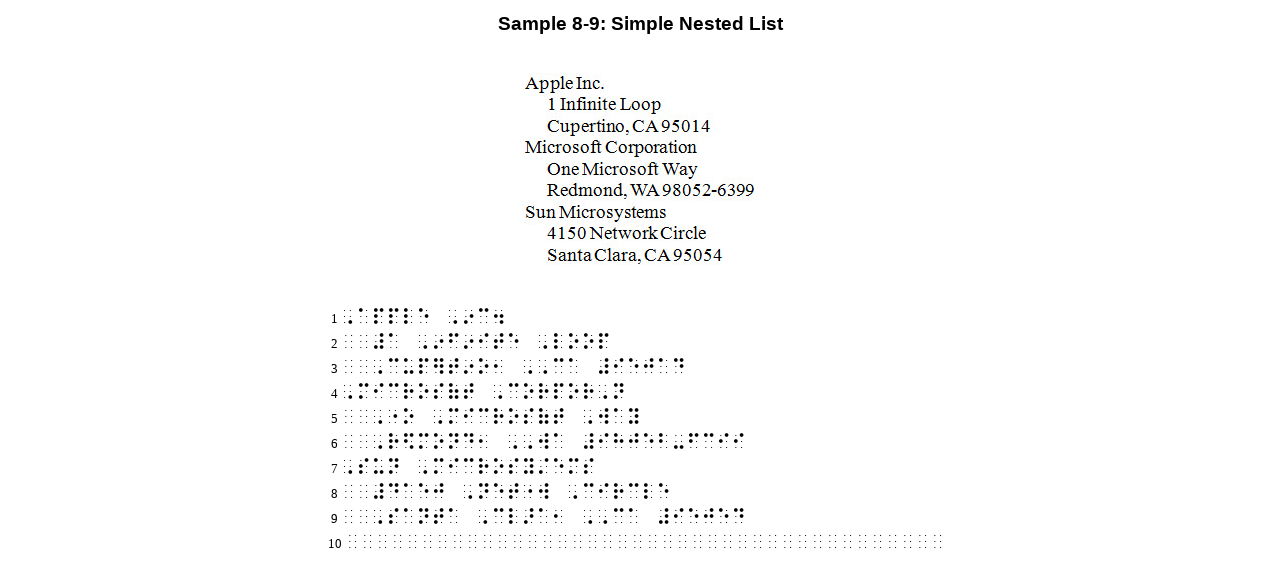

--- FILE ---
content_type: text/html
request_url: https://www.brailleauthority.org/formats/2011manual-web/sample8-9.html
body_size: 583
content:
<!DOCTYPE html PUBLIC "-//W3C//DTD XHTML 1.0 Transitional//EN" "http://www.w3.org/TR/xhtml1/DTD/xhtml1-transitional.dtd">
<html xmlns="http://www.w3.org/1999/xhtml">
<head>
<meta http-equiv="Content-Type" content="text/html; charset=utf-8" />
<title>Formats - sample 8-9</title>
<style type="text/css">
<!--
@font-face {
  font-family: simbrl;
  src: url(simbrl.eot);
}
@font-face {
  font-family: simbrl;
  src: url(simbrl.ttf);
} 
-->
</style>
<link href="formats.css" rel="stylesheet" type="text/css" />
</head>
<body>
<table width="630" border="0" align="center">
  <tr>
    <td nowrap="nowrap"><h3 align="center" style="margin-top:0in;margin-right:0in;margin-bottom:.4in;">Sample 8-9:  Simple Nested List</h3>
      <p align="center" class="SampleFullPage" style="margin-top:12.0pt;"><img width="236" height="193" src="Images/08_09_sample.jpg" alt="Three companies with addresses nested after the company name" /></p>
      <p class="SimbrailleFullPage" style="margin-top:.4in;"><span class="SimbrailleFullPage" style="margin-top:.5in;"><span class="MsoLineNumber">&nbsp;1 </span></span>,apple ,9c4<br />
      <span class="SimbrailleFullPage" style="margin-top:.5in;"><span class="MsoLineNumber">&nbsp;2 </span></span>⠀⠀#a ,9f9ite ,loop<br />
      <span class="SimbrailleFullPage" style="margin-top:.5in;"><span class="MsoLineNumber">&nbsp;3 </span></span>⠀⠀,cup]t9o1 ,,ca #iejad<br />
      <span class="SimbrailleFullPage" style="margin-top:.5in;"><span class="MsoLineNumber">&nbsp;4 </span></span>,micros(t ,corpor,n<br />
      <span class="SimbrailleFullPage" style="margin-top:.5in;"><span class="MsoLineNumber">&nbsp;5 </span></span>⠀⠀,&quot;o ,micros(t ,way<br />
      <span class="SimbrailleFullPage" style="margin-top:.5in;"><span class="MsoLineNumber">&nbsp;6 </span></span>⠀⠀,r$mond1 ,,wa #ihjeb-fcii<br />
      <span class="SimbrailleFullPage" style="margin-top:.5in;"><span class="MsoLineNumber">&nbsp;7 </span></span>,sun ,microsy/ems<br />
      <span class="SimbrailleFullPage" style="margin-top:.5in;"><span class="MsoLineNumber">&nbsp;8 </span></span>⠀⠀#daej ,net&quot;w ,circle<br />
      <span class="SimbrailleFullPage" style="margin-top:.5in;"><span class="MsoLineNumber">&nbsp;9 </span></span>⠀⠀,santa ,cl&gt;a1 ,,ca #iejed<br />
    <span class="SimbrailleFullPage" style="margin-top:.5in;"><span class="MsoLineNumber">10 </span></span>⠀⠀⠀⠀⠀⠀⠀⠀⠀⠀⠀⠀⠀⠀⠀⠀⠀⠀⠀⠀⠀⠀⠀⠀⠀⠀⠀⠀⠀⠀⠀⠀⠀⠀⠀⠀⠀⠀⠀⠀</p></td>
  </tr>
</table>
<p>&nbsp;</p>
</body>
</html>


--- FILE ---
content_type: text/css
request_url: https://www.brailleauthority.org/formats/2011manual-web/formats.css
body_size: 1399
content:
@charset "utf-8";
/* CSS Document */
body,td,th 
  {
  font-family: Verdana, Arial, Helvetica, sans-serif;
	  font-size: 14pt;
}
body {
	margin-left: 15px;
	margin-top: 10px;
	margin-right: 15px;
	margin-bottom: 1in;
	xoverflow-y:hidden;
	xoverflow-x:hidden;
	}
@font-face 
	{
	font-family: simbrl;
	src: url(simbrl.eot);   
	src: url(simbrl.ttf);
	}
.simbrl 
	{
	font-family:simbrl;
	font-size:16pt;
	}
.menu
	{Arial, Helvetica, sans-serif;
	color: #FFFFFF;
	font-size: 14px;
	margin-left:5px;
	margin-right:5px;
	}
span.Simbraille 
	{
	font-family:simbrl;
	}
p.SimbrailleFullPage
	{
	margin:0in;
	margin-bottom:.0001pt;
	line-height:110%;
	font-size:16.0pt;
	font-family:simbrl;
	}
h1 {
	font-size: 26pt;
	text-align: center;
	}
h2 {
	font-size: 14pt;
}
h3 {
	font-size: 14pt;
	margin-top:0.25in;
	margin-right:0in;
	margin-bottom: 0.0pt;
}
#titlepage {
	width:auto;
	height:auto;
	border-style:double;
	border-width:thick;
	border-color:#000000
	}
p.MsoTitle 
	{
	margin-top:48.0pt;
	margin-right:0in;
	margin-bottom:.0001pt;
	margin-left:0in;
	text-align:center;
	font-size:24.0pt;
	font-family:"Verdana","sans-serif";
	font-weight:bold;
	}
p.MsoSubtitle {
	margin:0in;
	margin-bottom:.0001pt;
	text-align:center;
	font-size:24.0pt;
	font-family:"Verdana","sans-serif";
	font-weight:bold;
	}
p.MsoTitle {
	margin-top:48.0pt;
	margin-right:0in;
	margin-bottom:.0001pt;
	margin-left:0in;
	text-align:center;
	font-size:24.0pt;
	font-family:"Verdana","sans-serif";
	font-weight:bold;
	}
p.MsoSubtitle {
	margin:0in;
	margin-bottom:.0001pt;
	text-align:center;
	font-size:24.0pt;
	font-family:"Verdana","sans-serif";
	font-weight:bold;
	}
p.MsoNormal 
	{
	margin-top:0in;
	margin-right:0in;
	margin-bottom:6.0pt;
	margin-left:0in;
	tab-stops:1.0in;
	font-size:14.0pt;
	font-family:"Verdana","sans-serif";
	}
p.List1 
	{
	margin-top:0in;
	margin-right:0in;
	margin-bottom:.0001pt;
	margin-left:.25in;
	text-indent:-.25in;
	font-size:14.0pt;
	font-family:"Verdana","sans-serif";
	}
p.MsoTocHeading 
	{
	margin-top:0in;
	margin-right:0in;
	margin-bottom:12.0pt;
	margin-left:1.0in;
	text-align:center;
	tab-stops:1.0in;
	font-size:18.0pt;
	font-family:"Verdana","sans-serif";
	font-weight:bold;
	}
p.MsoToc1 
	{
	margin-top:0in;
	margin-right:0in;
	margin-bottom:.0001pt;
	margin-left:.5in;
	text-indent:-.5in;
	tab-stops:right dotted 503.5pt;
	font-size:12.0pt;
	font-family:"Verdana","sans-serif";
	font-weight:bold;
	}
p.MsoToc2 
	{
	margin-top:0in;
	margin-right:0in;
	margin-bottom:.0001pt;
	margin-left:63.0pt;
	text-indent:-45.0pt;
	tab-stops:right dotted 503.5pt;
	font-size:12.0pt;
	font-family:"Verdana","sans-serif";
	}
p.MsoNormal1 
	{
	margin-top:0in;
	margin-right:0in;
	margin-bottom:6.0pt;
	margin-left:0in;
	tab-stops:1.0in;
	font-size:14.0pt;
	font-family:"Verdana","sans-serif";
	}
.indented
{
  margin-top: .2in;
  margin-left: 1in;
  margin-bottom: 0in;
}
.menuhanging
	{
    margin-left: 0.83in;
    text-indent: -0.73in;
	margin-right: .1in;
	font-family: Arial;
	color: #FFFFFF;
	font-size: 14px;
	margin-top:0in;
	margin-botton:0in;
}
.menuhanging2
	{
    margin-left: 0.88in;
    text-indent: -0.78in;
	margin-right: .1in;
	font-family: Arial;
	color: #FFFFFF;
	font-size: 14px;
}
.MsoBodyText
   {
	margin-top:0in;
	margin-right:0in;
	margin-bottom:10.0pt;
	margin-left:1.0in;
	text-indent:-1.0in;
	tab-stops:1.0in;
	font-size:14.0pt;
	font-family:"Verdana","sans-serif";
   }
.MsoBodyAppen
   {
	margin-top:0in;
	margin-right:0in;
	margin-bottom:0.0pt;
	margin-left:1.0in;
	text-indent:-1.0in;
	tab-stops:1.0in;
	font-size:14.0pt;
	font-family:"Verdana","sans-serif";
   }
.MsoBlockText 
  {
  margin-top:0in;
  margin-right:0in;
  margin-bottom:10.0pt;
  margin-left:1.0in;
  tab-stops:1.0in;
  font-size:14.0pt;
  font-family:"Verdana","sans-serif";
  }
p.MsoListCxSpFirst
  {
  margin-top:.15in;
  margin-right:0in;
  margin-bottom:.0001pt;
  margin-left:94.3pt;
  text-indent:-22.3pt;
  font-size:14.0pt;
  font-family:"Verdana","sans-serif";
  }
p.MsoListCxSpMiddle
  {
  margin-top:0in;
  margin-right:0in;
  margin-bottom:.0001pt;
  margin-left:94.3pt;
  text-indent:-22.3pt;
  font-size:14.0pt;
  font-family:"Verdana","sans-serif";
  }
p.MsoListCxSpLast
  {
  margin-top:0in;
  margin-right:0in;
  margin-bottom:.15in;
  margin-left:94.3pt;
  text-indent:-22.3pt;
  font-size:14.0pt;
  font-family:"Verdana","sans-serif";
  }
p.MsoList
  {
  margin-top:0in;
  margin-right:0in;
  margin-bottom:6.0pt;
  margin-left:94.3pt;
  text-indent:-22.3pt;
  font-size:14.0pt;
  font-family:"Verdana","sans-serif";
  }
table.MsoNormalTable
  {
  font-size:10.0pt;
  font-family:"Times New Roman","serif";
  }
p.MsoList2CxSpFirst
  {
  margin-top:0in;
  margin-right:0in;
  margin-bottom:.0001pt;
  margin-left:1.75in;
  text-indent:-31.7pt;
  font-size:14.0pt;
  font-family:"Verdana","sans-serif";
  }
p.MsoList2CxSpMiddle
  {
  margin-top:0in;
  margin-right:0in;
  margin-bottom:.0001pt;
  margin-left:1.75in;
  text-indent:-31.7pt;
  font-size:14.0pt;
  font-family:"Verdana","sans-serif";
  }
p.MsoList2CxSpLast
  {
  margin-top:0in;
  margin-right:0in;
  margin-bottom:6.0pt;
  margin-left:1.75in;
  text-indent:-31.7pt;
  font-size:14.0pt;
  font-family:"Verdana","sans-serif";
  }
p.MsoList2
  {
  margin-top:0in;
  margin-right:0in;
  margin-bottom:6.0pt;
  margin-left:1.75in;
  text-indent:-31.7pt;
  font-size:14.0pt;
  font-family:"Verdana","sans-serif";
  }
p.MsoListContinue
  {
  margin-top:0in;
  margin-right:0in;
  margin-bottom:6.0pt;
  margin-left:94.3pt;
  font-size:14.0pt;
  font-family:"Verdana","sans-serif";
  }
table.MsoTableGrid
  {
  margin-left:77.75pt;
  border:solid windowtext 1.0pt;
  font-size:10.0pt;
  font-family:"Times New Roman","serif";
  }
p.MsoListParagraphCxSpFirst
  {
  margin-top:0in;
  margin-right:0in;
  margin-bottom:.0001pt;
  margin-left:1.5in;
  text-indent:-.25in;
  font-size:14.0pt;
  font-family:"Verdana","sans-serif";
  }
p.MsoListParagraphCxSpMiddle
  {
  margin-top:0in;
  margin-right:0in;
  margin-bottom:.0001pt;
  margin-left:1.5in;
  text-indent:-.25in;
  font-size:14.0pt;
  font-family:"Verdana","sans-serif";
  }
p.MsoListParagraphCxSpLast
  {
  margin-top:0in;
  margin-right:0in;
  margin-bottom:6.0pt;
  margin-left:1.5in;
  text-indent:-.25in;
  font-size:14.0pt;
  font-family:"Verdana","sans-serif";
  }
p.TNCxSpFirst
  {
  margin-top:6.0pt;
  margin-right:1.0in;
  margin-bottom:.0001pt;
  margin-left:1.75in;
  text-indent:.25in;
  font-size:14.0pt;
  font-family:"Times New Roman","serif";
  }
p.TNCxSpMiddle
  {
  margin-top:0in;
  margin-right:1.0in;
  margin-bottom:.0001pt;
  margin-left:1.75in;
  text-indent:.25in;
  font-size:14.0pt;
  font-family:"Times New Roman","serif";
  }
p.TNCxSpLast
  {
  margin-top:0in;
  margin-right:1.0in;
  margin-bottom:6.0pt;
  margin-left:1.75in;
  text-indent:.25in;
  font-size:14.0pt;
  font-family:"Times New Roman","serif";
  }
p.Sample
  {
  margin:0in;
  margin-bottom:.0001pt;
  font-size:14.0pt;
  font-family:"Times New Roman","serif";
  }
p.Sample2 {
  margin-top:0in;
  margin-right:0in;
  margin-bottom:.0001pt;
  margin-left:77.75pt;
  tab-stops:147.35pt 206.1pt;
  text-autospace:none;
  font-size:14.0pt;
  font-family:"Verdana","sans-serif";
}
p.Sample3 {
  margin:0in;
  margin-bottom:.0001pt;
  font-size:14.0pt;
  font-family:"Verdana","sans-serif";
}
span.MsoLineNumber 
  {
  font-family:"Lucida Console";
  font-size:10pt;
  }
p.TN
  {
  margin-top:6.0pt;
  margin-right:1.0in;
  margin-bottom:6.0pt; 
  margin-left:1.75in;
  text-indent:.25in;
  font-size:14.0pt;
  font-family:"Times New Roman","serif";
  }
p.TNCxSpFirst
  {
  margin-top:6.0pt;
  margin-right:1.0in;
  margin-bottom:.0001pt;
  margin-left:1.75in;
  text-indent:.25in;
  font-size:14.0pt;
  font-family:"Times New Roman","serif";
  }
p.TNCxSpMiddle
  {
  margin-top:0in;
  margin-right:1.0in;
  margin-bottom:.0001pt;
  margin-left:1.75in;
  text-indent:.25in;
  font-size:14.0pt;
  font-family:"Times New Roman","serif";
  }
p.TNCxSpLast
  {
  margin-top:0in;
  margin-right:1.0in;
  margin-bottom:6.0pt;
  margin-left:1.75in;
  text-indent:.25in;
  font-size:14.0pt;
  font-family:"Times New Roman","serif";
  }
span.MsoIntenseEmphasis
  {
  color:windowtext;
  font-weight:bold;
  font-style:italic;
  }
p.MsoIndexHeading 
  {
  margin-top:12.0pt;
  margin-right:0in;
  margin-bottom:3.0pt;
  margin-left:.1in;
  tab-stops:right 1.0in 233.5pt;
  font-size:14.0pt;
  font-family:"Verdana","sans-serif";
  font-weight:bold;
  }
p.MsoIndex1 
  {
  margin-top:0in;
  margin-right:0in;
  margin-bottom:.0001pt;
  margin-left:14.0pt;
  text-indent:-14.0pt;
  font-size:12.0pt;
  font-family:"Verdana","sans-serif";
  }
p.MsoIndex2 
  {
  margin-top:0in;
  margin-right:0in;
  margin-bottom:.0001pt;
  margin-left:28.0pt;
  text-indent:-14.0pt;
  font-size:12.0pt;
  font-family:"Verdana","sans-serif";
  }
p.MsoIndex3 
  {
  margin-top:0in;
  margin-right:0in;
  margin-bottom:.0001pt;
  margin-left:42.0pt;
  text-indent:-14.0pt;
  font-size:12.0pt;
  font-family:"Verdana","sans-serif";
  }
p.MsoIndex4 
  {
  margin-top:0in;
  margin-right:0in;
  margin-bottom:.0001pt;
  margin-left:56.0pt;
  text-indent:-14.0pt;
  font-size:12.0pt;
  font-family:"Verdana","sans-serif";
  }
/* page template styles */
.container {
	width: 100%;
	background: #FFF;
	margin: 0in;
	height: 100%;
	overflow: hidden;
	clear:both
	}
#toc {
	margin: 0in;
	height: 620px;
	overflow-y: scroll;
	overflow-x: hidden;
	float: left;
	width: 23%;
	font-family: Arial;
	color: #FFFFFF;
	font-size: 14px;
}
#contentright {
	width:72%;
	margin: 0in;
	height: 620px;
	float: right;
	padding-left: 15px;
	padding-right: 20px;
	border: hidden;
	overflow: auto;
	}
.xcontent {
	padding: 10px 0;
	width: 70%;
	margin-left:.3in;
	margin-righ: .2in;
	height: 100%;
	float: right;
}
.fltrt 
{
	float: right;
	margin-left: 0px;
}
.fltlft
 { 
	float: left;
	margin-right: 0px;
 }


